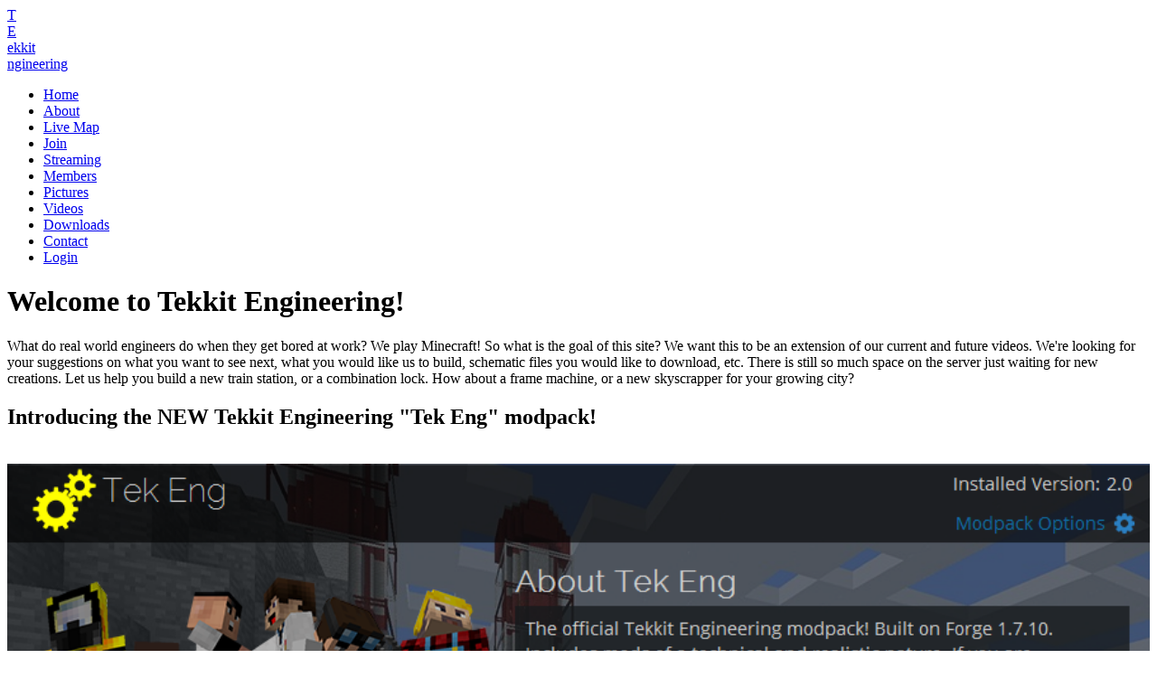

--- FILE ---
content_type: text/html; charset=UTF-8
request_url: https://tekkitengineering.com/index.html
body_size: 4241
content:
<!DOCTYPE html PUBLIC "-//W3C//DTD XHTML 1.0 Transitional//EN" "http://www.w3.org/TR/xhtml1/DTD/xhtml1-transitional.dtd">
<html xmlns="http://www.w3.org/1999/xhtml">
<head>
	<meta http-equiv="Content-Type" content="text/html; charset=iso-8859-1;charset=windows-1252" />
<meta name="theme-color" content="#FFFF00">
<link rel='stylesheet' media='screen and (min-width: 1281px)' href='css/large.css' />
<link rel='stylesheet' media='screen and (min-width: 601px) and (max-width: 1280px)' href='css/medium.css' />
<link rel='stylesheet' media='screen and (max-width: 600px)' href='css/small.css' />

<script src="js/jquery.js" type="text/javascript"></script>
<script src="js/queryloader.js" type="text/javascript"></script>
<script src="js/script.js" type="text/javascript"></script>

<link rel="shortcut icon" href="images/icons/icon.ico" />
<title>Tekkit Engineering</title>

<script type="text/javascript">
	$(document).ready(function() {
		$("#topnav li").prepend("<span></span>");
		$("#topnav li").each(function() {
			var linkText = $(this).find("a").html();
			$(this).find("span").show().html(linkText);
		});
		$("#topnav li").hover(function() {
			$(this).find("span").stop().animate({
				marginTop: "-40"
			}, 250);
		} , function() {
			$(this).find("span").stop().animate({
				marginTop: "0"
			}, 250);
		});
	});
</script>

<!-- ########################### COMMENT/UNCOMMENT THIS TO DISABLE/ENABLE SNOW ########################## -->
<!-- NOTE: This script must be commented out for both public and members sides. You also need to change the xmas creeper image and snow of ground. -->
<!-- 
<canvas id="mySelect" class="snow"></canvas>
<script type="text/javascript">
	var canvas = document.querySelector('.snow'),
		ctx = canvas.getContext('2d'),
		windowW = window.innerWidth,
		windowH = window.innerHeight,
		numFlakes = 500,
		flakes = [];

	function Flake(x, y) {
	  var maxWeight = 5,
		  maxSpeed = 3;
	  
	  this.x = x;
	  this.y = y;
	  this.r = randomBetween(0, 1);
	  this.a = randomBetween(0, Math.PI);
	  this.aStep = 0.01;

	  
	  this.weight = randomBetween(2, maxWeight);
	  this.alpha = (this.weight / maxWeight);
	  this.speed = (this.weight / maxWeight) * maxSpeed;
	  
	  this.update = function() {
		this.x += Math.cos(this.a) * this.r;
		this.a += this.aStep;
		
		this.y += this.speed;
	  }
	  
	}

	function init() {
	  var i = numFlakes,
		  flake,
		  x,
		  y;
	  
	  while (i--) {
		x = randomBetween(0, windowW, true);
		y = randomBetween(0, windowH, true);
		
		
		flake = new Flake(x, y);
		flakes.push(flake);
	  }
	  
	  scaleCanvas();
	  loop();  
	}

	function scaleCanvas() {
	  canvas.width = windowW;
	  canvas.height = windowH;
	}

	function loop() {
	  var i = flakes.length,
		  z,
		  dist,
		  flakeA,
		  flakeB;
	  
	  // clear canvas
	  ctx.save();
	  ctx.setTransform(1, 0, 0, 1, 0, 0);
	  ctx.clearRect(0, 0, windowW, windowH);
	  ctx.restore();
	  
	  // loop of hell
	  while (i--) {
		
		flakeA = flakes[i];
		flakeA.update();
		

		/*for (z = 0; z < flakes.length; z++) {
		  flakeB = flakes[z];
		  if (flakeA !== flakeB && distanceBetween(flakeA, flakeB) < 150) {          
			ctx.beginPath();
			ctx.moveTo(flakeA.x, flakeA.y);
			ctx.lineTo(flakeB.x, flakeB.y);
			ctx.strokeStyle = '#444444';
			ctx.stroke();
			ctx.closePath();
		  }
		}*/

		
		ctx.beginPath();
		ctx.arc(flakeA.x, flakeA.y, flakeA.weight, 0, 2 * Math.PI, false);
		ctx.fillStyle = 'rgba(255, 255, 255, ' + flakeA.alpha + ')';
		ctx.fill();
		
		if (flakeA.y >= windowH) {
		  flakeA.y = -flakeA.weight;
		}  
	  }
	  
	  requestAnimationFrame(loop);
	}

	function randomBetween(min, max, round) {
	  var num = Math.random() * (max - min + 1) + min;

	  if (round) {
		return Math.floor(num);
	  } else {
		return num;
	  }
	}

	function distanceBetween(vector1, vector2) {
	  var dx = vector2.x - vector1.x,
		  dy = vector2.y - vector1.y;

	  return Math.sqrt(dx*dx + dy*dy);
	}

	init();
</script>
-->	<style type="text/css"><!--
.save {
	behavior:url(#default#savehistory);
}
a.dsphead {
	text-decoration:none;
	margin-left:.5em;
	color:#333;
	font-size:16px;
}
a.dsphead:hover {
	text-decoration:none;
	color:#FF0000;
}
a.dsphead span.dspchar {
	font-family:monospace;
	font-weight:bold;
	color:#333;
	font-size:20px;
}   
.dspcont {
	display:none;
	margin-left:5em;
}
//--></style>
<script type="text/javascript"><!--
function dsp(loc){
   if(document.getElementById){
      var foc=loc.firstChild;
      foc=loc.firstChild.innerHTML?
         loc.firstChild:
         loc.firstChild.nextSibling;
      foc.innerHTML=foc.innerHTML=='+'?'-':'+';
      foc=loc.parentNode.nextSibling.style?
         loc.parentNode.nextSibling:
         loc.parentNode.nextSibling.nextSibling;
      foc.style.display=foc.style.display=='block'?'none':'block';}}  

if(!document.getElementById)
   document.write('<style type="text/css"><!--\n'+
      '.dspcont{display:block;}\n'+
      '//--></style>');
//--></script>
<noscript>
<style type="text/css"><!--
.dspcont{display:block;}
//--></style>
</noscript></head>
<body>
	<div id="header">
	<div id="titleA"><a href="index.html">T</a></div>
	<div id="titleB"><a href="index.html">E</a></div>
	<div id="titleC"><a href="index.html">ekkit</a></div>
	<div id="titleD"><a href="index.html">ngineering</a></div>
	<ul id="topnav">
		<li><a href="index.html">Home</a></li>
		<li><a href="about.html">About</a></li>
		<li><a href="livemap.html">Live Map</a></li>
		<li><a href="join.html">Join</a></li>
		<li><a href="streaming.html">Streaming</a></li>
		<li><a href="members.html">Members</a></li>
		<li><a href="pictures.html">Pictures</a></li>
		<li><a href="videos.html">Videos</a></li>
		<li><a href="downloads.html">Downloads</a></li>
		<li><a href="contact.html">Contact</a></li>
		<li><a href="http://members.tekkitengineering.com/home.html">Login</a></li>
	</ul>
</div>	<div id="content">
		<h1>Welcome to Tekkit Engineering!</h1>
		<p>What do real world engineers do when they get bored at work? We play Minecraft! So what is the goal of this site? We want this to be an extension of our current and future videos. We're looking for your suggestions on what you want to see next, what you would like us to build, schematic files you would like to download, etc. There is still so much space on the server just waiting for new creations. Let us help you build a new train station, or a combination lock. How about a frame machine, or a new skyscrapper for your growing city?</p>
		<h2>Introducing the NEW Tekkit Engineering "Tek Eng" modpack!</h2><br>
		<a href="pictures.html#target"><img src="pictures/tekeng/21.png" width="100%" alt="Tekkit Engineering Modpack" /></a>
		<p>Get it now in the Technic Launcher by searching for "Tek Eng". Click <a href="pictures.html#target">here</a> to visit the pictures page for a preview of the modpack.</p>
		<h2>Want to chat with us LIVE?</h2>
		<p>Thursday nights at 10PM US Eastern time is our regular weekly meeting time. Come ask us a question <a href="http://www.tekkitengineering.com/livemap.html">here</a>!</p>
		<h2>News</h2>
<br />
<span><a href="javascript:void(0)" class="dsphead" onclick="dsp(this)"><span class="dspchar">+</span> 2017</a></span>
<div class="dspcont">	
	<h2><a href="javascript:void(0)" class="dsphead" onclick="dsp(this)"><span class="dspchar">+</span> May</a></h2>
	<div class="dspcont">
		<p><b>05/29/2017</b> - Made several updates to our public facing website including lots of new pictures!</p>
	</div>
	<h2><a href="javascript:void(0)" class="dsphead" onclick="dsp(this)"><span class="dspchar">+</span> April</a></h2>
	<div class="dspcont">
		<p><b>04/02/2017</b> - We just launched the new Tekkit Engineering modpack "Tek Eng" on the Technic Launchers! Go check it out!</p>
	</div>
	<h2><a href="javascript:void(0)" class="dsphead" onclick="dsp(this)"><span class="dspchar">+</span> March</a></h2>
	<div class="dspcont">
		<p>No news this month!</p>
	</div>
	<h2><a href="javascript:void(0)" class="dsphead" onclick="dsp(this)"><span class="dspchar">+</span> February</a></h2>
	<div class="dspcont">
		<p>No news this month!</p>
	</div>
	<h2><a href="javascript:void(0)" class="dsphead" onclick="dsp(this)"><span class="dspchar">+</span> January</a></h2>
	<div class="dspcont">
		<p>No news this month!</p>
	</div>	
</div>
<br />
<span><a href="javascript:void(0)" class="dsphead" onclick="dsp(this)"><span class="dspchar">+</span> 2016</a></span>
<div class="dspcont">	
	<h2><a href="javascript:void(0)" class="dsphead" onclick="dsp(this)"><span class="dspchar">+</span> December</a></h2>
	<div class="dspcont">
		<p>No news this month!</p>
	</div>
	<h2><a href="javascript:void(0)" class="dsphead" onclick="dsp(this)"><span class="dspchar">+</span> November</a></h2>
	<div class="dspcont">
		<p>No news this month!</p>
	</div>	
	<h2><a href="javascript:void(0)" class="dsphead" onclick="dsp(this)"><span class="dspchar">+</span> October</a></h2>
	<div class="dspcont">
		<p>No news this month!</p>
	</div>
	<h2><a href="javascript:void(0)" class="dsphead" onclick="dsp(this)"><span class="dspchar">+</span> September</a></h2>
	<div class="dspcont">
		<p>No news this month!</p>
	</div>	
	<h2><a href="javascript:void(0)" class="dsphead" onclick="dsp(this)"><span class="dspchar">+</span> August</a></h2>
	<div class="dspcont">
		<p><b>08/13/2016</b> - New pictures added of some recent game play! We're getting back into the swing of things!</p>
	</div>
	<h2><a href="javascript:void(0)" class="dsphead" onclick="dsp(this)"><span class="dspchar">+</span> July</a></h2>
	<div class="dspcont">
		<p>No news this month!</p>
	</div>
	<h2><a href="javascript:void(0)" class="dsphead" onclick="dsp(this)"><span class="dspchar">+</span> June</a></h2>
	<div class="dspcont">
		<p>No news this month!</p>
	</div>
	<h2><a href="javascript:void(0)" class="dsphead" onclick="dsp(this)"><span class="dspchar">+</span> May</a></h2>
	<div class="dspcont">
		<p>No news this month!</p>
	</div>
	<h2><a href="javascript:void(0)" class="dsphead" onclick="dsp(this)"><span class="dspchar">+</span> April</a></h2>
	<div class="dspcont">
		<p>No news this month!</p>
	</div>
	<h2><a href="javascript:void(0)" class="dsphead" onclick="dsp(this)"><span class="dspchar">+</span> March</a></h2>
	<div class="dspcont">
		<p>No news this month!</p>
	</div>
	<h2><a href="javascript:void(0)" class="dsphead" onclick="dsp(this)"><span class="dspchar">+</span> February</a></h2>
	<div class="dspcont">
		<p>No news this month!</p>
	</div>
	<h2><a href="javascript:void(0)" class="dsphead" onclick="dsp(this)"><span class="dspchar">+</span> January</a></h2>
	<div class="dspcont">
		<p>No news this month!</p>
	</div>
</div>
<br />
<span><a href="javascript:void(0)" class="dsphead" onclick="dsp(this)"><span class="dspchar">+</span> 2015</a></span>
<div class="dspcont">	
	<h2><a href="javascript:void(0)" class="dsphead" onclick="dsp(this)"><span class="dspchar">+</span> December</a></h2>
	<div class="dspcont">
		<p>No news this month!</p>
	</div>
	<h2><a href="javascript:void(0)" class="dsphead" onclick="dsp(this)"><span class="dspchar">+</span> November</a></h2>
	<div class="dspcont">
		<p>No news this month!</p>
	</div>	
	<h2><a href="javascript:void(0)" class="dsphead" onclick="dsp(this)"><span class="dspchar">+</span> October</a></h2>
	<div class="dspcont">
		<p>No news this month!</p>
	</div>
	<h2><a href="javascript:void(0)" class="dsphead" onclick="dsp(this)"><span class="dspchar">+</span> September</a></h2>
	<div class="dspcont">
		<p>No news this month!</p>
	</div>	
	<h2><a href="javascript:void(0)" class="dsphead" onclick="dsp(this)"><span class="dspchar">+</span> August</a></h2>
	<div class="dspcont">
		<p>No news this month!</p>
	</div>
	<h2><a href="javascript:void(0)" class="dsphead" onclick="dsp(this)"><span class="dspchar">+</span> July</a></h2>
	<div class="dspcont">
		<p><b>07/16/2015</b> - We've recently had a request to start work on an advanced elevator system. Should be interesting, especially with all the new logic available to Tekkit. Check back for updates.</p>
		<p><b>07/06/2015</b> - We just launched a new video! A reboot of the common RS Latch circuit that everyone is familiar with from Vanilla Minecraft, but now MUCH more compact and using the new Tekkit logic. Check it out <a href="http://www.tekkitengineering.com/videos.html">here</a>!</p>
	</div>
	<h2><a href="javascript:void(0)" class="dsphead" onclick="dsp(this)"><span class="dspchar">+</span> June</a></h2>
	<div class="dspcont">
		<p>No news this month!</p>
	</div>
	<h2><a href="javascript:void(0)" class="dsphead" onclick="dsp(this)"><span class="dspchar">+</span> May</a></h2>
	<div class="dspcont">
		<p>No news this month!</p>
	</div>
	<h2><a href="javascript:void(0)" class="dsphead" onclick="dsp(this)"><span class="dspchar">+</span> April</a></h2>
	<div class="dspcont">
		<p><b>04/05/2015</b> - We're in the process of deploying a new production server which means I think we're about to release the current map! Check the downloads link page as the map should be coming soon.</p>
	</div>
	<h2><a href="javascript:void(0)" class="dsphead" onclick="dsp(this)"><span class="dspchar">+</span> March</a></h2>
	<div class="dspcont">
		<p>No news this month!</p>
	</div>
	<h2><a href="javascript:void(0)" class="dsphead" onclick="dsp(this)"><span class="dspchar">+</span> February</a></h2>
	<div class="dspcont">
		<p>No news this month!</p>
	</div>
	<h2><a href="javascript:void(0)" class="dsphead" onclick="dsp(this)"><span class="dspchar">+</span> January</a></h2>
	<div class="dspcont">
		<p>No news this month!</p>
	</div>
</div>		<p><b>Please help us keep this server running.</b></p>
		
		<form action="https://www.paypal.com/cgi-bin/webscr" method="post" target="_top">
			<input type="hidden" name="cmd" value="_s-xclick">
			<input type="hidden" name="hosted_button_id" value="9UYUCV8NUEA3N">
			<input type="image" src="https://www.paypalobjects.com/en_US/i/btn/btn_donateCC_LG.gif" border="0" name="submit" alt="PayPal - The safer, easier way to pay online!">
			<img alt="" border="0" src="https://www.paypalobjects.com/en_US/i/scr/pixel.gif" width="1" height="1">
		</form>

		12905	</div>
	<div id="footer">
	<p>Copyright &copy; 2026 Tekkit Engineering, All rights reserved &bull; <a href="legal.html">Legal Information</a> &bull; <a href="privacy.html">Privacy Policy</a></p>
</div></body>
</html>